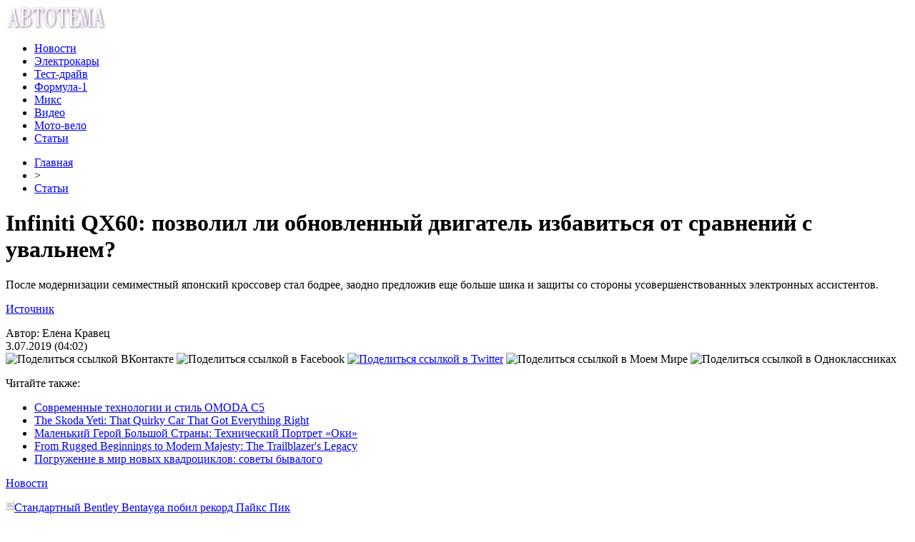

--- FILE ---
content_type: text/html; charset=UTF-8
request_url: http://siat.ru/infiniti-qx60-pozvolil-li-obnovlennyj-dvigatel-izbavitsya-ot-sravnenij-s-uvalnem/
body_size: 7835
content:
<!DOCTYPE html PUBLIC "-//W3C//DTD XHTML 1.0 Transitional//EN" "http://www.w3.org/TR/xhtml1/DTD/xhtml1-transitional.dtd">
<html xmlns="http://www.w3.org/1999/xhtml">
<head>
<meta http-equiv="Content-Type" content="text/html; charset=utf-8" />

<title>Infiniti QX60: позволил ли обновленный двигатель избавиться от сравнений с увальнем?</title>
<meta name="description" content="После модернизации семиместный японский кроссовер стал бодрее, заодно предложив еще больше шика и защиты со стороны усовершенствованных электронных ассистентов." />


<link rel="Shortcut Icon" href="http://siat.ru/favicon.png" type="image/x-icon" />
<link rel="alternate" type="application/rss+xml" title="АвтоТема - RSS" href="http://siat.ru/feed/" />
<link rel="stylesheet" href="http://siat.ru/wp-content/themes/avto/style.css" type="text/css" />
<script src="//ajax.googleapis.com/ajax/libs/jquery/2.1.4/jquery.min.js"></script>
<link href='http://fonts.googleapis.com/css?family=Cuprum:400,400italic&subset=cyrillic' rel='stylesheet' type='text/css'><meta name='robots' content='max-image-preview:large' />
<style id='classic-theme-styles-inline-css' type='text/css'>
/*! This file is auto-generated */
.wp-block-button__link{color:#fff;background-color:#32373c;border-radius:9999px;box-shadow:none;text-decoration:none;padding:calc(.667em + 2px) calc(1.333em + 2px);font-size:1.125em}.wp-block-file__button{background:#32373c;color:#fff;text-decoration:none}
</style>
<style id='global-styles-inline-css' type='text/css'>
body{--wp--preset--color--black: #000000;--wp--preset--color--cyan-bluish-gray: #abb8c3;--wp--preset--color--white: #ffffff;--wp--preset--color--pale-pink: #f78da7;--wp--preset--color--vivid-red: #cf2e2e;--wp--preset--color--luminous-vivid-orange: #ff6900;--wp--preset--color--luminous-vivid-amber: #fcb900;--wp--preset--color--light-green-cyan: #7bdcb5;--wp--preset--color--vivid-green-cyan: #00d084;--wp--preset--color--pale-cyan-blue: #8ed1fc;--wp--preset--color--vivid-cyan-blue: #0693e3;--wp--preset--color--vivid-purple: #9b51e0;--wp--preset--gradient--vivid-cyan-blue-to-vivid-purple: linear-gradient(135deg,rgba(6,147,227,1) 0%,rgb(155,81,224) 100%);--wp--preset--gradient--light-green-cyan-to-vivid-green-cyan: linear-gradient(135deg,rgb(122,220,180) 0%,rgb(0,208,130) 100%);--wp--preset--gradient--luminous-vivid-amber-to-luminous-vivid-orange: linear-gradient(135deg,rgba(252,185,0,1) 0%,rgba(255,105,0,1) 100%);--wp--preset--gradient--luminous-vivid-orange-to-vivid-red: linear-gradient(135deg,rgba(255,105,0,1) 0%,rgb(207,46,46) 100%);--wp--preset--gradient--very-light-gray-to-cyan-bluish-gray: linear-gradient(135deg,rgb(238,238,238) 0%,rgb(169,184,195) 100%);--wp--preset--gradient--cool-to-warm-spectrum: linear-gradient(135deg,rgb(74,234,220) 0%,rgb(151,120,209) 20%,rgb(207,42,186) 40%,rgb(238,44,130) 60%,rgb(251,105,98) 80%,rgb(254,248,76) 100%);--wp--preset--gradient--blush-light-purple: linear-gradient(135deg,rgb(255,206,236) 0%,rgb(152,150,240) 100%);--wp--preset--gradient--blush-bordeaux: linear-gradient(135deg,rgb(254,205,165) 0%,rgb(254,45,45) 50%,rgb(107,0,62) 100%);--wp--preset--gradient--luminous-dusk: linear-gradient(135deg,rgb(255,203,112) 0%,rgb(199,81,192) 50%,rgb(65,88,208) 100%);--wp--preset--gradient--pale-ocean: linear-gradient(135deg,rgb(255,245,203) 0%,rgb(182,227,212) 50%,rgb(51,167,181) 100%);--wp--preset--gradient--electric-grass: linear-gradient(135deg,rgb(202,248,128) 0%,rgb(113,206,126) 100%);--wp--preset--gradient--midnight: linear-gradient(135deg,rgb(2,3,129) 0%,rgb(40,116,252) 100%);--wp--preset--font-size--small: 13px;--wp--preset--font-size--medium: 20px;--wp--preset--font-size--large: 36px;--wp--preset--font-size--x-large: 42px;--wp--preset--spacing--20: 0.44rem;--wp--preset--spacing--30: 0.67rem;--wp--preset--spacing--40: 1rem;--wp--preset--spacing--50: 1.5rem;--wp--preset--spacing--60: 2.25rem;--wp--preset--spacing--70: 3.38rem;--wp--preset--spacing--80: 5.06rem;--wp--preset--shadow--natural: 6px 6px 9px rgba(0, 0, 0, 0.2);--wp--preset--shadow--deep: 12px 12px 50px rgba(0, 0, 0, 0.4);--wp--preset--shadow--sharp: 6px 6px 0px rgba(0, 0, 0, 0.2);--wp--preset--shadow--outlined: 6px 6px 0px -3px rgba(255, 255, 255, 1), 6px 6px rgba(0, 0, 0, 1);--wp--preset--shadow--crisp: 6px 6px 0px rgba(0, 0, 0, 1);}:where(.is-layout-flex){gap: 0.5em;}:where(.is-layout-grid){gap: 0.5em;}body .is-layout-flex{display: flex;}body .is-layout-flex{flex-wrap: wrap;align-items: center;}body .is-layout-flex > *{margin: 0;}body .is-layout-grid{display: grid;}body .is-layout-grid > *{margin: 0;}:where(.wp-block-columns.is-layout-flex){gap: 2em;}:where(.wp-block-columns.is-layout-grid){gap: 2em;}:where(.wp-block-post-template.is-layout-flex){gap: 1.25em;}:where(.wp-block-post-template.is-layout-grid){gap: 1.25em;}.has-black-color{color: var(--wp--preset--color--black) !important;}.has-cyan-bluish-gray-color{color: var(--wp--preset--color--cyan-bluish-gray) !important;}.has-white-color{color: var(--wp--preset--color--white) !important;}.has-pale-pink-color{color: var(--wp--preset--color--pale-pink) !important;}.has-vivid-red-color{color: var(--wp--preset--color--vivid-red) !important;}.has-luminous-vivid-orange-color{color: var(--wp--preset--color--luminous-vivid-orange) !important;}.has-luminous-vivid-amber-color{color: var(--wp--preset--color--luminous-vivid-amber) !important;}.has-light-green-cyan-color{color: var(--wp--preset--color--light-green-cyan) !important;}.has-vivid-green-cyan-color{color: var(--wp--preset--color--vivid-green-cyan) !important;}.has-pale-cyan-blue-color{color: var(--wp--preset--color--pale-cyan-blue) !important;}.has-vivid-cyan-blue-color{color: var(--wp--preset--color--vivid-cyan-blue) !important;}.has-vivid-purple-color{color: var(--wp--preset--color--vivid-purple) !important;}.has-black-background-color{background-color: var(--wp--preset--color--black) !important;}.has-cyan-bluish-gray-background-color{background-color: var(--wp--preset--color--cyan-bluish-gray) !important;}.has-white-background-color{background-color: var(--wp--preset--color--white) !important;}.has-pale-pink-background-color{background-color: var(--wp--preset--color--pale-pink) !important;}.has-vivid-red-background-color{background-color: var(--wp--preset--color--vivid-red) !important;}.has-luminous-vivid-orange-background-color{background-color: var(--wp--preset--color--luminous-vivid-orange) !important;}.has-luminous-vivid-amber-background-color{background-color: var(--wp--preset--color--luminous-vivid-amber) !important;}.has-light-green-cyan-background-color{background-color: var(--wp--preset--color--light-green-cyan) !important;}.has-vivid-green-cyan-background-color{background-color: var(--wp--preset--color--vivid-green-cyan) !important;}.has-pale-cyan-blue-background-color{background-color: var(--wp--preset--color--pale-cyan-blue) !important;}.has-vivid-cyan-blue-background-color{background-color: var(--wp--preset--color--vivid-cyan-blue) !important;}.has-vivid-purple-background-color{background-color: var(--wp--preset--color--vivid-purple) !important;}.has-black-border-color{border-color: var(--wp--preset--color--black) !important;}.has-cyan-bluish-gray-border-color{border-color: var(--wp--preset--color--cyan-bluish-gray) !important;}.has-white-border-color{border-color: var(--wp--preset--color--white) !important;}.has-pale-pink-border-color{border-color: var(--wp--preset--color--pale-pink) !important;}.has-vivid-red-border-color{border-color: var(--wp--preset--color--vivid-red) !important;}.has-luminous-vivid-orange-border-color{border-color: var(--wp--preset--color--luminous-vivid-orange) !important;}.has-luminous-vivid-amber-border-color{border-color: var(--wp--preset--color--luminous-vivid-amber) !important;}.has-light-green-cyan-border-color{border-color: var(--wp--preset--color--light-green-cyan) !important;}.has-vivid-green-cyan-border-color{border-color: var(--wp--preset--color--vivid-green-cyan) !important;}.has-pale-cyan-blue-border-color{border-color: var(--wp--preset--color--pale-cyan-blue) !important;}.has-vivid-cyan-blue-border-color{border-color: var(--wp--preset--color--vivid-cyan-blue) !important;}.has-vivid-purple-border-color{border-color: var(--wp--preset--color--vivid-purple) !important;}.has-vivid-cyan-blue-to-vivid-purple-gradient-background{background: var(--wp--preset--gradient--vivid-cyan-blue-to-vivid-purple) !important;}.has-light-green-cyan-to-vivid-green-cyan-gradient-background{background: var(--wp--preset--gradient--light-green-cyan-to-vivid-green-cyan) !important;}.has-luminous-vivid-amber-to-luminous-vivid-orange-gradient-background{background: var(--wp--preset--gradient--luminous-vivid-amber-to-luminous-vivid-orange) !important;}.has-luminous-vivid-orange-to-vivid-red-gradient-background{background: var(--wp--preset--gradient--luminous-vivid-orange-to-vivid-red) !important;}.has-very-light-gray-to-cyan-bluish-gray-gradient-background{background: var(--wp--preset--gradient--very-light-gray-to-cyan-bluish-gray) !important;}.has-cool-to-warm-spectrum-gradient-background{background: var(--wp--preset--gradient--cool-to-warm-spectrum) !important;}.has-blush-light-purple-gradient-background{background: var(--wp--preset--gradient--blush-light-purple) !important;}.has-blush-bordeaux-gradient-background{background: var(--wp--preset--gradient--blush-bordeaux) !important;}.has-luminous-dusk-gradient-background{background: var(--wp--preset--gradient--luminous-dusk) !important;}.has-pale-ocean-gradient-background{background: var(--wp--preset--gradient--pale-ocean) !important;}.has-electric-grass-gradient-background{background: var(--wp--preset--gradient--electric-grass) !important;}.has-midnight-gradient-background{background: var(--wp--preset--gradient--midnight) !important;}.has-small-font-size{font-size: var(--wp--preset--font-size--small) !important;}.has-medium-font-size{font-size: var(--wp--preset--font-size--medium) !important;}.has-large-font-size{font-size: var(--wp--preset--font-size--large) !important;}.has-x-large-font-size{font-size: var(--wp--preset--font-size--x-large) !important;}
.wp-block-navigation a:where(:not(.wp-element-button)){color: inherit;}
:where(.wp-block-post-template.is-layout-flex){gap: 1.25em;}:where(.wp-block-post-template.is-layout-grid){gap: 1.25em;}
:where(.wp-block-columns.is-layout-flex){gap: 2em;}:where(.wp-block-columns.is-layout-grid){gap: 2em;}
.wp-block-pullquote{font-size: 1.5em;line-height: 1.6;}
</style>
<script type="text/javascript" id="wp-postviews-cache-js-extra">
/* <![CDATA[ */
var viewsCacheL10n = {"admin_ajax_url":"http:\/\/siat.ru\/wp-admin\/admin-ajax.php","post_id":"26340"};
/* ]]> */
</script>
<script type="text/javascript" src="http://siat.ru/wp-content/plugins/post-views-counter-x/postviews-cache.js?ver=6.5.5" id="wp-postviews-cache-js"></script>
<link rel="canonical" href="http://siat.ru/infiniti-qx60-pozvolil-li-obnovlennyj-dvigatel-izbavitsya-ot-sravnenij-s-uvalnem/" />
<link rel="alternate" type="application/json+oembed" href="http://siat.ru/wp-json/oembed/1.0/embed?url=http%3A%2F%2Fsiat.ru%2Finfiniti-qx60-pozvolil-li-obnovlennyj-dvigatel-izbavitsya-ot-sravnenij-s-uvalnem%2F" />
<link rel="alternate" type="text/xml+oembed" href="http://siat.ru/wp-json/oembed/1.0/embed?url=http%3A%2F%2Fsiat.ru%2Finfiniti-qx60-pozvolil-li-obnovlennyj-dvigatel-izbavitsya-ot-sravnenij-s-uvalnem%2F&#038;format=xml" />
</head>

<body>
<div id="wrap">
	<div id="header">
		<div id="headmenu">
			<div id="logo"><a href="http://siat.ru/"><img src="http://siat.ru/i/logo.png" alt="АвтоТема" /></a></div>
			<div id="menu">
				<ul>
					<li><a href="http://siat.ru/novosti/">Новости</a></li>
					<li><a href="http://siat.ru/elektrokary/">Электрокары</a></li>
					<li><a href="http://siat.ru/test-drajv/">Тест-драйв</a></li>
					<li><a href="http://siat.ru/formula-1/">Формула-1</a></li>
					<li><a href="http://siat.ru/miks/">Микс</a></li>
					<li><a href="http://siat.ru/video/">Видео</a></li>
					<li><a href="http://siat.ru/moto-velo/">Мото-вело</a></li>
					<li><a href="http://siat.ru/stati/">Статьи</a></li>
				</ul>
			</div>
		</div>

	</div>
	<div id="cont">
	<div id="main2">
	<div id="rubr"><div id="breadcrumb"><ul><li><a href="http://siat.ru">Главная</a></li><li>&gt;</li><li><a href="http://siat.ru/stati/">Статьи</a></li></ul></div></div>

		
		<div id="subgl"><h1>Infiniti QX60: позволил ли обновленный двигатель избавиться от сравнений с увальнем?</h1></div>
	<div id="submain">
		<div id="subcont">
												<p>После модернизации семиместный японский кроссовер стал бодрее, заодно предложив еще больше шика и защиты со стороны усовершенствованных электронных ассистентов.</p>
<p><!--noindex--><a href="http://siat.ru/red.php?http://www.motorpage.ru/Infiniti/qx60/last/test-drives/infiniti_qx60__pozvolil_li_obnovlennij_dvigatel_izbavitsja_ot_sravnenij_s_uvalnem.html" rel="nofollow" target="_blank">Источник</a><!--/noindex--></p>
						</div>
	</div>
	
	<!--noindex-->
	<div style="text-align:center;margin-top:14px;">

	</div>

	<div id="socpanel" style="margin-top:14px;">
		<div id="newsman">Автор: Елена Кравец</div>
		<div id="newstime">3.07.2019 (04:02)</div>
		<div id="istax"></div>
		<div id="social"><div id="delilka">
	<img src="http://siat.ru/wp-content/themes/avto/modules/soc/vk.png" width="18" height="18" title="Поделиться ссылкой ВКонтакте" style="cursor:pointer;" onclick="window.open('http://vkontakte.ru/share.php?url=http://siat.ru/infiniti-qx60-pozvolil-li-obnovlennyj-dvigatel-izbavitsya-ot-sravnenij-s-uvalnem/','gener','width=500,height=400,top='+((screen.height-400)/2)+',left='+((screen.width-500)/2)+',toolbar=no,location=no,directories=no,status=no,menubar=no,scrollbars=no,resizable=no')" />
	<img src="http://siat.ru/wp-content/themes/avto/modules/soc/fb.png" width="18" height="18" title="Поделиться ссылкой в Facebook" style="cursor:pointer;" onclick="window.open('http://www.facebook.com/sharer.php?u=http://siat.ru/infiniti-qx60-pozvolil-li-obnovlennyj-dvigatel-izbavitsya-ot-sravnenij-s-uvalnem/','gener','width=500,height=400,top='+((screen.height-400)/2)+',left='+((screen.width-500)/2)+',toolbar=no,location=no,directories=no,status=no,menubar=no,scrollbars=no,resizable=no')" />
	<a href="http://siat.ru/red.php?http://twitter.com/home?status=Infiniti QX60: позволил ли обновленный двигатель избавиться от сравнений с увальнем? - http://siat.ru/infiniti-qx60-pozvolil-li-obnovlennyj-dvigatel-izbavitsya-ot-sravnenij-s-uvalnem/" target="_blank" rel="nofollow"><img src="http://siat.ru/wp-content/themes/avto/modules/soc/tw.png" width="18" height="18" title="Поделиться ссылкой в Twitter" /></a>
	<img src="http://siat.ru/wp-content/themes/avto/modules/soc/mm.png" width="18" height="18" title="Поделиться ссылкой в Моем Мире" style="cursor:pointer;" onclick="window.open('http://connect.mail.ru/share?share_url=http://siat.ru/infiniti-qx60-pozvolil-li-obnovlennyj-dvigatel-izbavitsya-ot-sravnenij-s-uvalnem/','gener','width=512,height=332,top='+((screen.height-332)/2)+',left='+((screen.width-512)/2)+',toolbar=no,location=no,directories=no,status=no,menubar=no,scrollbars=no,resizable=no')" />
	<img src="http://siat.ru/wp-content/themes/avto/modules/soc/od.png" width="18" height="18" title="Поделиться ссылкой в Одноклассниках" style="cursor:pointer;" onclick="window.open('http://www.odnoklassniki.ru/dk?st.cmd=addShare&st.s=0&st._surl==http://siat.ru/infiniti-qx60-pozvolil-li-obnovlennyj-dvigatel-izbavitsya-ot-sravnenij-s-uvalnem/','gener','width=580,height=420,top='+((screen.height-420)/2)+',left='+((screen.width-580)/2)+',toolbar=no,location=no,directories=no,status=no,menubar=no,scrollbars=no,resizable=no')" />
</div></div>
	</div>
	<!--/noindex-->
	

	
	<div id="alsor">
			<p>Читайте также:</p>
			<ul>
						<li><a href="http://siat.ru/sovremennye-texnologii-i-stil-omoda-c5/">Современные технологии и стиль OMODA C5</a></li>
						<li><a href="http://siat.ru/the-skoda-yeti-that-quirky-car-that-got-everything-right/">The Skoda Yeti: That Quirky Car That Got Everything Right</a></li>
						<li><a href="http://siat.ru/malenkij-geroj-bolshoj-strany-texnicheskij-portret-oki/">Маленький Герой Большой Страны: Технический Портрет «Оки»</a></li>
						<li><a href="http://siat.ru/from-rugged-beginnings-to-modern-majesty-the-trailblazers-legacy/">From Rugged Beginnings to Modern Majesty: The Trailblazer's Legacy</a></li>
						<li><a href="http://siat.ru/pogruzhenie-v-mir-novyx-kvadrociklov-sovety-byvalogo/">Погружение в мир новых квадроциклов: советы бывалого</a></li>
						</ul>
	</div>
	

	
	</div>

	</div>
	
<div id="sidebar2">
		<div id="partnews">
			<div class="catred"><p><a href="http://siat.ru/novosti/">Новости</a></p></div>
			<div id="partnewsx">
						<p style="margin-bottom:8px;text-align:left;"><img src="http://siat.ru/i/partnews.jpg" align="left" alt="" /><a href="http://siat.ru/standartnyj-bentley-bentayga-pobil-rekord-pajks-pik/">Стандартный Bentley Bentayga побил рекорд Пайкс Пик</a></p>
						<p style="margin-bottom:8px;text-align:left;"><img src="http://siat.ru/i/partnews.jpg" align="left" alt="" /><a href="http://siat.ru/audi-otmenila-prezentaciyu-elektricheskogo-krossovera-e-tron/">Audi отменила презентацию электрического кроссовера e-tron</a></p>
						<p style="margin-bottom:8px;text-align:left;"><img src="http://siat.ru/i/partnews.jpg" align="left" alt="" /><a href="http://siat.ru/nazvan-vozrast-tipichnogo-rossijskogo-avtolyubitelya/">Назван возраст типичного российского автолюбителя</a></p>
						<p style="margin-bottom:8px;text-align:left;"><img src="http://siat.ru/i/partnews.jpg" align="left" alt="" /><a href="http://siat.ru/znachok-invalid-mozhno-budet-ispolzovat-na-lyuboj-mashine/">Значок «Инвалид» можно будет использовать на любой машине</a></p>
						<p style="margin-bottom:8px;text-align:left;"><img src="http://siat.ru/i/partnews.jpg" align="left" alt="" /><a href="http://siat.ru/video-iz-za-chego-podushki-bezopasnosti-mogut-srabotat-samoproizvolno/">Видео: Из-за чего подушки безопасности могут сработать самопроизвольно</a></p>
						</div>
		</div>
		
		<div id="partnews">
			<div class="catred"><p><a href="http://siat.ru/elektrokary/">Электрокары</a></p></div>
			<div id="partnewsx">
						<p style="margin-bottom:8px;text-align:left;"><img src="http://siat.ru/i/partnews.jpg" align="left" alt="" /><a href="http://siat.ru/toyota-postroila-elektrokar-dlya-lyudej-v-invalidnoj-kolyaske/">Toyota построила электрокар для людей в инвалидной коляске</a></p>
						<p style="margin-bottom:8px;text-align:left;"><img src="http://siat.ru/i/partnews.jpg" align="left" alt="" /><a href="http://siat.ru/pervyj-elektrokar-porsche-vyveli-na-nyurburgring/">Первый электрокар Porsche вывели на Нюрбургринг</a></p>
						<p style="margin-bottom:8px;text-align:left;"><img src="http://siat.ru/i/partnews.jpg" align="left" alt="" /><a href="http://siat.ru/zaz-xochet-stat-konkurentom-tesla/">ЗАЗ хочет стать конкурентом Tesla</a></p>
						<p style="margin-bottom:8px;text-align:left;"><img src="http://siat.ru/i/partnews.jpg" align="left" alt="" /><a href="http://siat.ru/zhitel-minska-sdelal-iz-starogo-sitroena-teslu/">Житель Минска сделал из старого Ситроена «Теслу»</a></p>
						<p style="margin-bottom:8px;text-align:left;"><img src="http://siat.ru/i/partnews.jpg" align="left" alt="" /><a href="http://siat.ru/elektrokar-tesla-model-s-prevratyat-v-universal/">Электрокар Tesla Model S превратят в универсал</a></p>
						</div>
		</div>
		
		<div id="partnews">
			<div class="catred"><p><a href="http://siat.ru/test-drajv/">Тест-драйв</a></p></div>
			<div id="partnewsx">
						<p style="margin-bottom:8px;text-align:left;"><img src="http://siat.ru/i/partnews.jpg" align="left" alt="" /><a href="http://siat.ru/test-drajv-skoda-kodiaq-v-medvezhem-uglu/">Тест-драйв Skoda Kodiaq: В медвежьем углу</a></p>
						<p style="margin-bottom:8px;text-align:left;"><img src="http://siat.ru/i/partnews.jpg" align="left" alt="" /><a href="http://siat.ru/citroen-c-elysee-i-peugeot-301-edinstvo-protivopolozhnostej/">Citroen C-Elysee и Peugeot 301. Единство противоположностей</a></p>
						<p style="margin-bottom:8px;text-align:left;"><img src="http://siat.ru/i/partnews.jpg" align="left" alt="" /><a href="http://siat.ru/test-drajv-audi-sq5-mir-bez-elektrichestva/">Тест-драйв Audi SQ5: Мир без электричества</a></p>
						<p style="margin-bottom:8px;text-align:left;"><img src="http://siat.ru/i/partnews.jpg" align="left" alt="" /><a href="http://siat.ru/mazda-mx-5-generator-pozitiva/">Mazda MX-5. Генератор позитива</a></p>
						<p style="margin-bottom:8px;text-align:left;"><img src="http://siat.ru/i/partnews.jpg" align="left" alt="" /><a href="http://siat.ru/ford-ranger-xrabryj-malyj/">Ford Ranger. Храбрый малый</a></p>
						</div>
		</div>
		
		<div id="partnews">
			<div class="catred"><p><a href="http://siat.ru/formula-1/">Формула-1</a></p></div>
			<div id="partnewsx">
						<p style="margin-bottom:8px;text-align:left;"><img src="http://siat.ru/i/partnews.jpg" align="left" alt="" /><a href="http://siat.ru/gasli-edinstvennyj-plyus-v-tom-chto-ya-finishiroval/">Гасли: Единственный плюс в том, что я финишировал</a></p>
						<p style="margin-bottom:8px;text-align:left;"><img src="http://siat.ru/i/partnews.jpg" align="left" alt="" /><a href="http://siat.ru/alfonso-selish-primet-uchastie-v-testax-pirelli/">Альфонсо Селиш примет участие в тестах Pirelli</a></p>
						<p style="margin-bottom:8px;text-align:left;"><img src="http://siat.ru/i/partnews.jpg" align="left" alt="" /><a href="http://siat.ru/chempionskaya-press-konferenciya-lyuisa-xemiltona/">Чемпионская пресс-конференция Льюиса Хэмилтона</a></p>
						<p style="margin-bottom:8px;text-align:left;"><img src="http://siat.ru/i/partnews.jpg" align="left" alt="" /><a href="http://siat.ru/najdzhel-mensell-lyuis-mozhet-prevzojti-vse-rekordy/">Найджел Мэнселл: Льюис может превзойти все рекорды</a></p>
						<p style="margin-bottom:8px;text-align:left;"><img src="http://siat.ru/i/partnews.jpg" align="left" alt="" /><a href="http://siat.ru/brendon-xartli-dalshe-budet-tolko-luchshe/">Брендон Хартли: Дальше будет только лучше</a></p>
						</div>
		</div>
		
		<div id="partnews">
			<div class="catred"><p><a href="http://siat.ru/video/">Видео</a></p></div>
			<div id="partnewsx">
						<p style="margin-bottom:8px;text-align:left;"><img src="http://siat.ru/i/partnews.jpg" align="left" alt="" /><a href="http://siat.ru/nissan-anonsiroval-premeru-elektricheskogo-krossovera/">Nissan анонсировал премьеру электрического кроссовера</a></p>
						<p style="margin-bottom:8px;text-align:left;"><img src="http://siat.ru/i/partnews.jpg" align="left" alt="" /><a href="http://siat.ru/pervyj-elektricheskij-hummer-pokazali-na-video/">Первый электрический Hummer показали на видео</a></p>
						<p style="margin-bottom:8px;text-align:left;"><img src="http://siat.ru/i/partnews.jpg" align="left" alt="" /><a href="http://siat.ru/kak-ne-nado-sebya-vesti-posle-dtp-strannaya-avariya-s-akuroj/">Как не надо себя вести после ДТП — странная авария с Акурой</a></p>
						<p style="margin-bottom:8px;text-align:left;"><img src="http://siat.ru/i/partnews.jpg" align="left" alt="" /><a href="http://siat.ru/korolya-parkovki-na-shestikolesnom-brabuse-postavili-na-mesto/">Короля парковки на шестиколесном Брабусе поставили на место</a></p>
						<p style="margin-bottom:8px;text-align:left;"><img src="http://siat.ru/i/partnews.jpg" align="left" alt="" /><a href="http://siat.ru/posmotrite-kak-subaru-wrx-sti-stal-samym-bystrym-sedanom-nyurburgringa/">Посмотрите, как Subaru WRX STI стал самым быстрым седаном Нюрбургринга</a></p>
						</div>
		</div>
		
		<div id="partnews">
			<div class="catred"><p><a href="http://siat.ru/moto-velo/">Мото-вело</a></p></div>
			<div id="partnewsx">
						<p style="margin-bottom:8px;text-align:left;"><img src="http://siat.ru/i/partnews.jpg" align="left" alt="" /><a href="http://siat.ru/obzor-motocikla-yamaha-mt-07-2021-modelnogo-ryada/">Обзор мотоцикла Yamaha MT-07 2021 модельного ряда</a></p>
						<p style="margin-bottom:8px;text-align:left;"><img src="http://siat.ru/i/partnews.jpg" align="left" alt="" /><a href="http://siat.ru/obzor-obnovlennogo-motocikla-kawasaki-ninja-zx-10r-2021-goda/">Обзор обновленного мотоцикла Kawasaki Ninja ZX-10R 2021 года</a></p>
						<p style="margin-bottom:8px;text-align:left;"><img src="http://siat.ru/i/partnews.jpg" align="left" alt="" /><a href="http://siat.ru/kitajcy-pokazali-obnovlennyj-motocikl-hanway-nk-125-furious-2021/">Китайцы показали обновленный мотоцикл Hanway NK 125 Furious 2021</a></p>
						<p style="margin-bottom:8px;text-align:left;"><img src="http://siat.ru/i/partnews.jpg" align="left" alt="" /><a href="http://siat.ru/obzor-suzuki-hayabusa-gsx1300r-mc-2022-goda/">Обзор Suzuki Hayabusa GSX1300R MC 2022 года</a></p>
						<p style="margin-bottom:8px;text-align:left;"><img src="http://siat.ru/i/partnews.jpg" align="left" alt="" /><a href="http://siat.ru/pervyj-vzglyad-na-ducati-diavel-1260-s-black-and-steel-2022-goda/">Первый взгляд на Ducati Diavel 1260 S Black and Steel 2022 года</a></p>
							<p style="margin-bottom:8px;text-align:left;"><img src="http://siat.ru/i/partnews.jpg" align="left" alt="" /><a href="http://siat.ru/reports.html">Отчеты по Википедии</a></p>
			</div>
		</div>
		
		<div id="partnews">
			<div class="catred"><p><a href="http://siat.ru/stati/">Статьи</a></p></div>
			<div id="partnewsx">
						<p style="margin-bottom:8px;text-align:left;"><img src="http://siat.ru/i/partnews.jpg" align="left" alt="" /><a href="http://siat.ru/opublikovan-rejting-samyx-nenadyozhnyx-poderzhannyx-avtomobilej/">Опубликован рейтинг самых ненадёжных подержанных автомобилей</a></p>
						<p style="margin-bottom:8px;text-align:left;"><img src="http://siat.ru/i/partnews.jpg" align="left" alt="" /><a href="http://siat.ru/kitajcy-gotovyat-ogromnyj-elekricheskij-pikap-dlya-konkurencii-s-vozrozhdennym-hummer/">Китайцы готовят огромный элекрический пикап для конкуренции с возрожденным Hummer</a></p>
						<p style="margin-bottom:8px;text-align:left;"><img src="http://siat.ru/i/partnews.jpg" align="left" alt="" /><a href="http://siat.ru/novye-pravila-texosmotra-uprostyat-proceduru-i-povysyat-ego-stoimost/">Новые правила техосмотра упростят процедуру и повысят его стоимость</a></p>
						<p style="margin-bottom:8px;text-align:left;"><img src="http://siat.ru/i/partnews.jpg" align="left" alt="" /><a href="http://siat.ru/chechenskaya-kampaniya/">Чеченская кампания</a></p>
						<p style="margin-bottom:8px;text-align:left;"><img src="http://siat.ru/i/partnews.jpg" align="left" alt="" /><a href="http://siat.ru/kia-vnov-popytaetsya-pokorit-segment-predstavitelskix-sedanov-v-rossii/">Kia вновь попытается покорить сегмент представительских седанов в России</a></p>
						</div>
		</div>
		
		<div id="partnews">
			<div class="catred"><p><a href="http://siat.ru/miks/">Микс</a></p></div>
			<div id="partnewsx">
						<p style="margin-bottom:8px;text-align:left;"><img src="http://siat.ru/i/partnews.jpg" align="left" alt="" /><a href="http://siat.ru/sovremennye-texnologii-i-stil-omoda-c5/">Современные технологии и стиль OMODA C5</a></p>
						<p style="margin-bottom:8px;text-align:left;"><img src="http://siat.ru/i/partnews.jpg" align="left" alt="" /><a href="http://siat.ru/the-skoda-yeti-that-quirky-car-that-got-everything-right/">The Skoda Yeti: That Quirky Car That Got Everything Right</a></p>
						<p style="margin-bottom:8px;text-align:left;"><img src="http://siat.ru/i/partnews.jpg" align="left" alt="" /><a href="http://siat.ru/malenkij-geroj-bolshoj-strany-texnicheskij-portret-oki/">Маленький Герой Большой Страны: Технический Портрет «Оки»</a></p>
						<p style="margin-bottom:8px;text-align:left;"><img src="http://siat.ru/i/partnews.jpg" align="left" alt="" /><a href="http://siat.ru/from-rugged-beginnings-to-modern-majesty-the-trailblazers-legacy/">From Rugged Beginnings to Modern Majesty: The Trailblazer's Legacy</a></p>
						<p style="margin-bottom:8px;text-align:left;"><img src="http://siat.ru/i/partnews.jpg" align="left" alt="" /><a href="http://siat.ru/pogruzhenie-v-mir-novyx-kvadrociklov-sovety-byvalogo/">Погружение в мир новых квадроциклов: советы бывалого</a></p>
						</div>
		</div>

<div style="text-align:center;margin-top:15px;margin-bottom:15px;"><img src="http://1by.by/mails/siatru.png" /></div></div>

	<div id="podfoot">
		<div id="pdft">
			<div id="bestprop">
				<div id="bestzag"><p><img src="http://siat.ru/i/arka.png" align="left" style="margin-right:9px;">Интересное за неделю</p></div>
				<div id="besttext">
				<ul>
										<li><a href="http://siat.ru/sovremennye-texnologii-i-stil-omoda-c5/" title="Современные технологии и стиль OMODA C5">Современные технологии и стиль OMODA C5</a></li>	
										<li><a href="http://siat.ru/the-skoda-yeti-that-quirky-car-that-got-everything-right/" title="The Skoda Yeti: That Quirky Car That Got Everything Right">The Skoda Yeti: That Quirky Car That Got Everything Right</a></li>	
										<li><a href="http://siat.ru/malenkij-geroj-bolshoj-strany-texnicheskij-portret-oki/" title="Маленький Герой Большой Страны: Технический Портрет «Оки»">Маленький Герой Большой Страны: Технический Портрет «Оки»</a></li>	
										<li><a href="http://siat.ru/from-rugged-beginnings-to-modern-majesty-the-trailblazers-legacy/" title="From Rugged Beginnings to Modern Majesty: The Trailblazer's Legacy">From Rugged Beginnings to Modern Majesty: The Trailblazer's Legacy</a></li>	
									</ul>
				</div>
			</div>
			<div id="subscr">
				<div id="bestzag"><p><img src="http://siat.ru/i/arka.png" align="left" style="margin-right:9px;">Подпишитесь на новости</p></div>
				<div id="subtext"><p>Чтобы всегда быть в курсе наших новостей<br/> и обзоров - просто подпишитесь на нашу<br/>рассылку новостей.</p></div>
				<div id="subpole">
				<form action="http://siat.ru/" method="post">
					<div id="subinp"><input type="text" id="subvst" value="Введите Ваш E-MAIL" tabindex="1" onfocus="if (this.value=='Введите Ваш E-MAIL') this.value='' " onblur="if (this.value==''){this.value='Введите Ваш E-MAIL'}"></div>
					<div id="subbtn"><input name="submit" type="submit" id="subr" tabindex="2" value="" /></div>
				</form>
				</div>
			</div>
		</div>
	</div>
</div>

	<div id="footer">
		<div id="vnfoot">
		<div id="footmenu">
				<ul>
					<li><a href="http://siat.ru/">Главная</a></li>
					<li><a href="http://siat.ru/novosti/">Новости</a></li>
					<li><a href="http://siat.ru/elektrokary/">Электрокары</a></li>
					<li><a href="http://siat.ru/test-drajv/">Тест-драйв</a></li>
					<li><a href="http://siat.ru/formula-1/">Формула-1</a></li>
					<li><a href="http://siat.ru/miks/">Микс</a></li>
					<li><a href="http://siat.ru/video/">Видео</a></li>
					<li><a href="http://siat.ru/moto-velo/">Мото-вело</a></li>
					<li><a href="http://siat.ru/stati/">Статьи</a></li>
					<li><a href="http://siat.ru/sitemap.xml">XML</a></li>
					<li><a href="http://siat.ru/karta-sajta/">HTML</a></li>
				</ul>
		</div>
		</div>
	</div>

</div>

<!--noindex-->
<img src="https://mc.yandex.ru/watch/46050036" style="position:absolute; left:-9999px;" alt="" /><!--/noindex-->
</body>
</html>